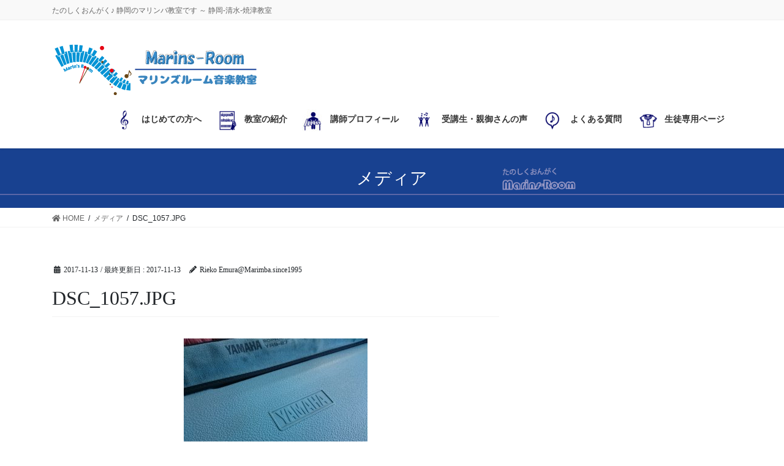

--- FILE ---
content_type: text/html; charset=UTF-8
request_url: https://marins-room.com/dsc_1057-2/
body_size: 6798
content:
<!DOCTYPE html><html lang="ja"><head><meta charset="utf-8"><meta http-equiv="X-UA-Compatible" content="IE=edge"><meta name="viewport" content="width=device-width, initial-scale=1"><link media="all" href="https://marins-room.com/wp-content/cache/autoptimize/css/autoptimize_edae05cafceac269e2ae50d65cda0d6d.css" rel="stylesheet"><link media="print" href="https://marins-room.com/wp-content/cache/autoptimize/css/autoptimize_d55757a57c1f6f05f3832380b7034cef.css" rel="stylesheet"><title>DSC_1057.JPG | マリンズルーム音楽教室</title><meta name='robots' content='max-image-preview:large' /><link rel='dns-prefetch' href='//webfonts.xserver.jp' /><link rel="alternate" type="application/rss+xml" title="マリンズルーム音楽教室 &raquo; フィード" href="https://marins-room.com/feed/" /><link rel="alternate" type="application/rss+xml" title="マリンズルーム音楽教室 &raquo; コメントフィード" href="https://marins-room.com/comments/feed/" /><link rel="alternate" title="oEmbed (JSON)" type="application/json+oembed" href="https://marins-room.com/wp-json/oembed/1.0/embed?url=https%3A%2F%2Fmarins-room.com%2Fdsc_1057-2%2F" /><link rel="alternate" title="oEmbed (XML)" type="text/xml+oembed" href="https://marins-room.com/wp-json/oembed/1.0/embed?url=https%3A%2F%2Fmarins-room.com%2Fdsc_1057-2%2F&#038;format=xml" /><meta name="description" content="" /><link rel='preload' id='dashicons-css' href='https://marins-room.com/wp-includes/css/dashicons.min.css?ver=6.9' as='style' onload="this.onload=null;this.rel='stylesheet'"/><link rel='stylesheet' id='dashicons-css' href='https://marins-room.com/wp-includes/css/dashicons.min.css?ver=6.9' media='print' onload="this.media='all'; this.onload=null;"><style id='lightning-design-style-inline-css' type='text/css'>/* ltg common custom */:root {--vk-menu-acc-btn-border-color:#333;--color-key:#1b449a;--color-key-dark:#163982;}.bbp-submit-wrapper .button.submit { background-color:#163982 ; }.bbp-submit-wrapper .button.submit:hover { background-color:#1b449a ; }.veu_color_txt_key { color:#163982 ; }.veu_color_bg_key { background-color:#163982 ; }.veu_color_border_key { border-color:#163982 ; }.btn-default { border-color:#1b449a;color:#1b449a;}.btn-default:focus,.btn-default:hover { border-color:#1b449a;background-color: #1b449a; }.wp-block-search__button,.btn-primary { background-color:#1b449a;border-color:#163982; }.wp-block-search__button:focus,.wp-block-search__button:hover,.btn-primary:not(:disabled):not(.disabled):active,.btn-primary:focus,.btn-primary:hover { background-color:#163982;border-color:#1b449a; }.btn-outline-primary { color : #1b449a ; border-color:#1b449a; }.btn-outline-primary:not(:disabled):not(.disabled):active,.btn-outline-primary:focus,.btn-outline-primary:hover { color : #fff; background-color:#1b449a;border-color:#163982; }a { color:#337ab7; }
.tagcloud a:before { font-family: "Font Awesome 5 Free";content: "\f02b";font-weight: bold; }
/* page header */:root{--vk-page-header-url : url(https://marins-room.com/wp-content/uploads/2021/01/d6a428790fa6e47f913d8657b727b99a.png);}@media ( max-width:575.98px ){:root{--vk-page-header-url : url(https://marins-room.com/wp-content/uploads/2021/01/d6a428790fa6e47f913d8657b727b99a.png);}}.page-header{ position:relative;background: var(--vk-page-header-url, url(https://marins-room.com/wp-content/uploads/2021/01/d6a428790fa6e47f913d8657b727b99a.png) ) no-repeat 50% center;background-size: cover;}
.vk-campaign-text{background:#eab010;color:#fff;}.vk-campaign-text_btn,.vk-campaign-text_btn:link,.vk-campaign-text_btn:visited,.vk-campaign-text_btn:focus,.vk-campaign-text_btn:active{background:#fff;color:#4c4c4c;}.vk-campaign-text_btn:hover{background:#eab010;color:#fff;}.vk-campaign-text_link,.vk-campaign-text_link:link,.vk-campaign-text_link:hover,.vk-campaign-text_link:visited,.vk-campaign-text_link:active,.vk-campaign-text_link:focus{color:#fff;}
.media .media-body .media-heading a:hover { color:#1b449a; }@media (min-width: 768px){.gMenu > li:before,.gMenu > li.menu-item-has-children::after { border-bottom-color:#163982 }.gMenu li li { background-color:#163982 }.gMenu li li a:hover { background-color:#1b449a; }} /* @media (min-width: 768px) */h2,.mainSection-title { border-top-color:#1b449a; }h3:after,.subSection-title:after { border-bottom-color:#1b449a; }ul.page-numbers li span.page-numbers.current,.page-link dl .post-page-numbers.current { background-color:#1b449a; }.pager li > a { border-color:#1b449a;color:#1b449a;}.pager li > a:hover { background-color:#1b449a;color:#fff;}.siteFooter { border-top-color:#1b449a; }dt { border-left-color:#1b449a; }:root {--g_nav_main_acc_icon_open_url:url(https://marins-room.com/wp-content/themes/lightning-pro/inc/vk-mobile-nav/package/images/vk-menu-acc-icon-open-black.svg);--g_nav_main_acc_icon_close_url: url(https://marins-room.com/wp-content/themes/lightning-pro/inc/vk-mobile-nav/package/images/vk-menu-close-black.svg);--g_nav_sub_acc_icon_open_url: url(https://marins-room.com/wp-content/themes/lightning-pro/inc/vk-mobile-nav/package/images/vk-menu-acc-icon-open-white.svg);--g_nav_sub_acc_icon_close_url: url(https://marins-room.com/wp-content/themes/lightning-pro/inc/vk-mobile-nav/package/images/vk-menu-close-white.svg);}
/*# sourceURL=lightning-design-style-inline-css */</style> <script type="text/javascript" src="https://marins-room.com/wp-includes/js/jquery/jquery.min.js?ver=3.7.1" id="jquery-core-js"></script> <script type="text/javascript" src="//webfonts.xserver.jp/js/xserverv3.js?fadein=0&amp;ver=2.0.9" id="typesquare_std-js"></script> <link rel="https://api.w.org/" href="https://marins-room.com/wp-json/" /><link rel="alternate" title="JSON" type="application/json" href="https://marins-room.com/wp-json/wp/v2/media/423" /><link rel="EditURI" type="application/rsd+xml" title="RSD" href="https://marins-room.com/xmlrpc.php?rsd" /><meta name="generator" content="WordPress 6.9" /><link rel="canonical" href="https://marins-room.com/dsc_1057-2/" /><link rel='shortlink' href='https://marins-room.com/?p=423' /><meta property="og:type" content="article" /><meta property="og:title" content="DSC_1057.JPG" /><meta property="og:url" content="https://marins-room.com/dsc_1057-2/" /><meta property="og:description" content="詳しくは投稿をご覧ください。" /><meta property="article:published_time" content="2017-11-13T03:24:15+00:00" /><meta property="article:modified_time" content="2017-11-13T03:24:18+00:00" /><meta property="og:site_name" content="マリンズルーム音楽教室" /><meta property="og:image" content="https://marins-room.com/wp-content/uploads/2017/11/DSC_1057-1.jpg" /><meta property="og:image:alt" content="" /><meta property="og:locale" content="ja_JP" /><meta name="twitter:text:title" content="DSC_1057.JPG" /><meta name="twitter:image" content="https://marins-room.com/wp-content/uploads/2017/11/DSC_1057-1.jpg?w=640" /><meta name="twitter:card" content="summary_large_image" /><meta name="twitter:description" content="詳しくは投稿をご覧ください。" /><meta property="og:site_name" content="マリンズルーム音楽教室" /><meta property="og:url" content="https://marins-room.com/dsc_1057-2/" /><meta property="og:title" content="DSC_1057.JPG | マリンズルーム音楽教室" /><meta property="og:description" content="" /><meta property="og:type" content="article" /><meta property="og:image" content="https://marins-room.com/wp-content/uploads/2021/03/Marins-Logo-OGP.jpg" /><meta property="og:image:width" content="1280" /><meta property="og:image:height" content="720" /><meta name="twitter:card" content="summary_large_image"><meta name="twitter:description" content=""><meta name="twitter:title" content="DSC_1057.JPG | マリンズルーム音楽教室"><meta name="twitter:url" content="https://marins-room.com/dsc_1057-2/"><meta name="twitter:image" content="https://marins-room.com/wp-content/uploads/2021/03/Marins-Logo-OGP.jpg"><meta name="twitter:domain" content="marins-room.com"><link rel="icon" href="https://marins-room.com/wp-content/uploads/2016/12/cropped-face-32x32.jpg" sizes="32x32" /><link rel="icon" href="https://marins-room.com/wp-content/uploads/2016/12/cropped-face-192x192.jpg" sizes="192x192" /><link rel="apple-touch-icon" href="https://marins-room.com/wp-content/uploads/2016/12/cropped-face-180x180.jpg" /><meta name="msapplication-TileImage" content="https://marins-room.com/wp-content/uploads/2016/12/cropped-face-270x270.jpg" /> <script type="application/ld+json">{"@context":"https://schema.org/","@type":"Article","headline":"DSC_1057.JPG","image":"","datePublished":"2017-11-13T12:24:15+09:00","dateModified":"2017-11-13T12:24:18+09:00","author":{"@type":"","name":"Rieko Emura@Marimba.since1995","url":"https://marins-room.com/","sameAs":""}}</script></head><body class="attachment wp-singular attachment-template-default single single-attachment postid-423 attachmentid-423 attachment-jpeg wp-theme-lightning-pro vk-blocks sidebar-fix sidebar-fix-priority-top bootstrap4 device-pc fa_v5_css mobile-fix-nav_add_menu_btn mobile-fix-nav_enable post-name-dsc_1057-2 post-type-attachment"> <a class="skip-link screen-reader-text" href="#main">コンテンツに移動</a> <a class="skip-link screen-reader-text" href="#vk-mobile-nav">ナビゲーションに移動</a><header class="siteHeader"><div class="headerTop" id="headerTop"><div class="container"><p class="headerTop_description">たのしくおんがく♪ 静岡のマリンバ教室です ～ 静岡-清水-焼津教室</p></div></div><div class="container siteHeadContainer"><div class="navbar-header"><p class="navbar-brand siteHeader_logo"> <a href="https://marins-room.com/"> <span><img src="https://marins-room.com/wp-content/uploads/2021/01/0f5457e712ba51e8f93348d4f200a4d9.png" alt="マリンズルーム音楽教室" /></span> </a></p></div><div id="gMenu_outer" class="gMenu_outer"><nav class="menu-marins-menu-container"><ul id="menu-marins-menu" class="menu gMenu vk-menu-acc"><li id="menu-item-1450" class="menu-item menu-item-type-post_type menu-item-object-page"><a href="https://marins-room.com/first/"><strong class="gMenu_name"><span class='menu-image-hover-wrapper'><img width="36" height="36" src="https://marins-room.com/wp-content/uploads/2021/01/df3074e3733a05c8d1c72f653baf8dee-36x36.png" class="menu-image menu-image-title-after" alt="" decoding="async" /><img width="36" height="36" src="https://marins-room.com/wp-content/uploads/2021/01/05ccd9b80907667d91163b83a0ef9456-36x36.jpg" class="hovered-image menu-image-title-after" alt="" style="margin-left: -36px;" decoding="async" /></span><span class="menu-image-title-after menu-image-title">はじめての方へ</span></strong></a></li><li id="menu-item-1340" class="menu-item menu-item-type-post_type menu-item-object-page"><a href="https://marins-room.com/about_us/"><strong class="gMenu_name"><span class='menu-image-hover-wrapper'><img width="36" height="36" src="https://marins-room.com/wp-content/uploads/2021/01/2563dc89637f251b4eef0d38b920ed82-36x36.png" class="menu-image menu-image-title-after" alt="" decoding="async" /><img width="36" height="36" src="https://marins-room.com/wp-content/uploads/2021/01/3b633ea5fa535adfb52e7129900f514e-36x36.png" class="hovered-image menu-image-title-after" alt="" style="margin-left: -36px;" decoding="async" /></span><span class="menu-image-title-after menu-image-title">教室の紹介</span></strong></a></li><li id="menu-item-1341" class="menu-item menu-item-type-post_type menu-item-object-page"><a href="https://marins-room.com/profile/"><strong class="gMenu_name"><span class='menu-image-hover-wrapper'><img width="36" height="36" src="https://marins-room.com/wp-content/uploads/2021/01/2503ebeffe0a01cd30c1462a55c1be16-36x36.jpg" class="menu-image menu-image-title-after" alt="" decoding="async" /><img width="36" height="36" src="https://marins-room.com/wp-content/uploads/2021/01/c2d9f7766b5cbb18c1c23fc09848e4ef-36x36.png" class="hovered-image menu-image-title-after" alt="" style="margin-left: -36px;" decoding="async" /></span><span class="menu-image-title-after menu-image-title">講師プロフィール</span></strong></a></li><li id="menu-item-1342" class="menu-item menu-item-type-post_type menu-item-object-page"><a href="https://marins-room.com/voices/"><strong class="gMenu_name"><span class='menu-image-hover-wrapper'><img width="36" height="36" src="https://marins-room.com/wp-content/uploads/2021/01/136087-36x36.png" class="menu-image menu-image-title-after" alt="" decoding="async" /><img width="36" height="36" src="https://marins-room.com/wp-content/uploads/2021/01/136137-36x36.png" class="hovered-image menu-image-title-after" alt="" style="margin-left: -36px;" decoding="async" /></span><span class="menu-image-title-after menu-image-title">受講生・親御さんの声</span></strong></a></li><li id="menu-item-1343" class="menu-item menu-item-type-post_type menu-item-object-page"><a href="https://marins-room.com/faq/"><strong class="gMenu_name"><span class='menu-image-hover-wrapper'><img width="36" height="36" src="https://marins-room.com/wp-content/uploads/2021/01/e55c8581b28c9c02725d8137058392b9-36x36.png" class="menu-image menu-image-title-after" alt="" decoding="async" /><img width="36" height="36" src="https://marins-room.com/wp-content/uploads/2021/01/dce9aeb57be705e8c23983b5f9a4264c-36x36.png" class="hovered-image menu-image-title-after" alt="" style="margin-left: -36px;" decoding="async" /></span><span class="menu-image-title-after menu-image-title">よくある質問</span></strong></a></li><li id="menu-item-3430" class="menu-item menu-item-type-post_type menu-item-object-page"><a href="https://marins-room.com/members/"><strong class="gMenu_name"><span class='menu-image-hover-wrapper'><img width="36" height="36" src="https://marins-room.com/wp-content/uploads/2021/01/fead14a5e7192daa885c551a52afcc47-36x36.png" class="menu-image menu-image-title-after" alt="" decoding="async" /><img width="36" height="36" src="https://marins-room.com/wp-content/uploads/2021/01/5fb97c74b8fe7502cf8eec4d6e51c699-36x36.png" class="hovered-image menu-image-title-after" alt="" style="margin-left: -36px;" decoding="async" /></span><span class="menu-image-title-after menu-image-title">生徒専用ページ</span></strong></a></li></ul></nav></div></div></header><div class="section page-header"><div class="container"><div class="row"><div class="col-md-12"><div class="page-header_pageTitle"> メディア</div></div></div></div></div><div class="section breadSection"><div class="container"><div class="row"><ol class="breadcrumb" itemtype="http://schema.org/BreadcrumbList"><li id="panHome" itemprop="itemListElement" itemscope itemtype="http://schema.org/ListItem"><a itemprop="item" href="https://marins-room.com/"><span itemprop="name"><i class="fa fa-home"></i> HOME</span></a></li><li itemprop="itemListElement" itemscope itemtype="http://schema.org/ListItem"><a itemprop="item" href=""><span itemprop="name">メディア</span></a></li><li><span>DSC_1057.JPG</span></li></ol></div></div></div><div class="section siteContent"><div class="container"><div class="row"><div class="col mainSection mainSection-col-two baseSection vk_posts-mainSection" id="main" role="main"><article id="post-423" class="entry entry-full post-423 attachment type-attachment status-inherit hentry"><header class="entry-header"><div class="entry-meta"> <span class="published entry-meta_items">2017-11-13</span> <span class="entry-meta_items entry-meta_updated">/ 最終更新日 : <span class="updated">2017-11-13</span></span> <span class="vcard author entry-meta_items entry-meta_items_author"><span class="fn">Rieko Emura@Marimba.since1995</span></span></div><h1 class="entry-title"> DSC_1057.JPG</h1></header><div class="entry-body"><p class="attachment"><a href='https://marins-room.com/wp-content/uploads/2017/11/DSC_1057-1.jpg'><img fetchpriority="high" decoding="async" width="300" height="225" src="https://marins-room.com/wp-content/uploads/2017/11/DSC_1057-1-300x225.jpg" class="attachment-medium size-medium" alt="" srcset="https://marins-room.com/wp-content/uploads/2017/11/DSC_1057-1-300x225.jpg 300w, https://marins-room.com/wp-content/uploads/2017/11/DSC_1057-1-768x576.jpg 768w, https://marins-room.com/wp-content/uploads/2017/11/DSC_1057-1-1024x768.jpg 1024w" sizes="(max-width: 300px) 100vw, 300px" /></a></p></div><div class="entry-footer"></div></article></div><div class="col subSection sideSection sideSection-col-two baseSection"></div></div></div></div><footer class="section siteFooter"><div class="footerMenu"><div class="container"><nav class="menu-marins-menu-container"><ul id="menu-marins-menu-1" class="menu nav"><li id="menu-item-1450" class="menu-item menu-item-type-post_type menu-item-object-page menu-item-1450"><a href="https://marins-room.com/first/" class="menu-image-title-after menu-image-hovered"><span class='menu-image-hover-wrapper'><img width="36" height="36" src="https://marins-room.com/wp-content/uploads/2021/01/df3074e3733a05c8d1c72f653baf8dee-36x36.png" class="menu-image menu-image-title-after" alt="" decoding="async" loading="lazy" /><img width="36" height="36" src="https://marins-room.com/wp-content/uploads/2021/01/05ccd9b80907667d91163b83a0ef9456-36x36.jpg" class="hovered-image menu-image-title-after" alt="" style="margin-left: -36px;" decoding="async" loading="lazy" /></span><span class="menu-image-title-after menu-image-title">はじめての方へ</span></a></li><li id="menu-item-1340" class="menu-item menu-item-type-post_type menu-item-object-page menu-item-1340"><a href="https://marins-room.com/about_us/" class="menu-image-title-after menu-image-hovered"><span class='menu-image-hover-wrapper'><img width="36" height="36" src="https://marins-room.com/wp-content/uploads/2021/01/2563dc89637f251b4eef0d38b920ed82-36x36.png" class="menu-image menu-image-title-after" alt="" decoding="async" loading="lazy" /><img width="36" height="36" src="https://marins-room.com/wp-content/uploads/2021/01/3b633ea5fa535adfb52e7129900f514e-36x36.png" class="hovered-image menu-image-title-after" alt="" style="margin-left: -36px;" decoding="async" loading="lazy" /></span><span class="menu-image-title-after menu-image-title">教室の紹介</span></a></li><li id="menu-item-1341" class="menu-item menu-item-type-post_type menu-item-object-page menu-item-1341"><a href="https://marins-room.com/profile/" class="menu-image-title-after menu-image-hovered"><span class='menu-image-hover-wrapper'><img width="36" height="36" src="https://marins-room.com/wp-content/uploads/2021/01/2503ebeffe0a01cd30c1462a55c1be16-36x36.jpg" class="menu-image menu-image-title-after" alt="" decoding="async" loading="lazy" /><img width="36" height="36" src="https://marins-room.com/wp-content/uploads/2021/01/c2d9f7766b5cbb18c1c23fc09848e4ef-36x36.png" class="hovered-image menu-image-title-after" alt="" style="margin-left: -36px;" decoding="async" loading="lazy" /></span><span class="menu-image-title-after menu-image-title">講師プロフィール</span></a></li><li id="menu-item-1342" class="menu-item menu-item-type-post_type menu-item-object-page menu-item-1342"><a href="https://marins-room.com/voices/" class="menu-image-title-after menu-image-hovered"><span class='menu-image-hover-wrapper'><img width="36" height="36" src="https://marins-room.com/wp-content/uploads/2021/01/136087-36x36.png" class="menu-image menu-image-title-after" alt="" decoding="async" loading="lazy" /><img width="36" height="36" src="https://marins-room.com/wp-content/uploads/2021/01/136137-36x36.png" class="hovered-image menu-image-title-after" alt="" style="margin-left: -36px;" decoding="async" loading="lazy" /></span><span class="menu-image-title-after menu-image-title">受講生・親御さんの声</span></a></li><li id="menu-item-1343" class="menu-item menu-item-type-post_type menu-item-object-page menu-item-1343"><a href="https://marins-room.com/faq/" class="menu-image-title-after menu-image-hovered"><span class='menu-image-hover-wrapper'><img width="36" height="36" src="https://marins-room.com/wp-content/uploads/2021/01/e55c8581b28c9c02725d8137058392b9-36x36.png" class="menu-image menu-image-title-after" alt="" decoding="async" loading="lazy" /><img width="36" height="36" src="https://marins-room.com/wp-content/uploads/2021/01/dce9aeb57be705e8c23983b5f9a4264c-36x36.png" class="hovered-image menu-image-title-after" alt="" style="margin-left: -36px;" decoding="async" loading="lazy" /></span><span class="menu-image-title-after menu-image-title">よくある質問</span></a></li><li id="menu-item-3430" class="menu-item menu-item-type-post_type menu-item-object-page menu-item-3430"><a href="https://marins-room.com/members/" class="menu-image-title-after menu-image-hovered"><span class='menu-image-hover-wrapper'><img width="36" height="36" src="https://marins-room.com/wp-content/uploads/2021/01/fead14a5e7192daa885c551a52afcc47-36x36.png" class="menu-image menu-image-title-after" alt="" decoding="async" loading="lazy" /><img width="36" height="36" src="https://marins-room.com/wp-content/uploads/2021/01/5fb97c74b8fe7502cf8eec4d6e51c699-36x36.png" class="hovered-image menu-image-title-after" alt="" style="margin-left: -36px;" decoding="async" loading="lazy" /></span><span class="menu-image-title-after menu-image-title">生徒専用ページ</span></a></li></ul></nav></div></div><div class="container sectionBox copySection text-center"><p>Copyright &copy; マリンズルーム音楽教室 All Rights Reserved.</p></div></footer> <script type="speculationrules">{"prefetch":[{"source":"document","where":{"and":[{"href_matches":"/*"},{"not":{"href_matches":["/wp-*.php","/wp-admin/*","/wp-content/uploads/*","/wp-content/*","/wp-content/plugins/*","/wp-content/themes/lightning-pro/*","/*\\?(.+)"]}},{"not":{"selector_matches":"a[rel~=\"nofollow\"]"}},{"not":{"selector_matches":".no-prefetch, .no-prefetch a"}}]},"eagerness":"conservative"}]}</script> <div class="vk-mobile-nav vk-mobile-nav-drop-in" id="vk-mobile-nav"><nav class="vk-mobile-nav-menu-outer" role="navigation"><ul id="menu-marins-menu-2" class="vk-menu-acc menu"><li class="menu-item menu-item-type-post_type menu-item-object-page menu-item-1450"><a href="https://marins-room.com/first/" class="menu-image-title-after menu-image-hovered"><span class='menu-image-hover-wrapper'><img width="36" height="36" src="https://marins-room.com/wp-content/uploads/2021/01/df3074e3733a05c8d1c72f653baf8dee-36x36.png" class="menu-image menu-image-title-after" alt="" decoding="async" loading="lazy" /><img width="36" height="36" src="https://marins-room.com/wp-content/uploads/2021/01/05ccd9b80907667d91163b83a0ef9456-36x36.jpg" class="hovered-image menu-image-title-after" alt="" style="margin-left: -36px;" decoding="async" loading="lazy" /></span><span class="menu-image-title-after menu-image-title">はじめての方へ</span></a></li><li class="menu-item menu-item-type-post_type menu-item-object-page menu-item-1340"><a href="https://marins-room.com/about_us/" class="menu-image-title-after menu-image-hovered"><span class='menu-image-hover-wrapper'><img width="36" height="36" src="https://marins-room.com/wp-content/uploads/2021/01/2563dc89637f251b4eef0d38b920ed82-36x36.png" class="menu-image menu-image-title-after" alt="" decoding="async" loading="lazy" /><img width="36" height="36" src="https://marins-room.com/wp-content/uploads/2021/01/3b633ea5fa535adfb52e7129900f514e-36x36.png" class="hovered-image menu-image-title-after" alt="" style="margin-left: -36px;" decoding="async" loading="lazy" /></span><span class="menu-image-title-after menu-image-title">教室の紹介</span></a></li><li class="menu-item menu-item-type-post_type menu-item-object-page menu-item-1341"><a href="https://marins-room.com/profile/" class="menu-image-title-after menu-image-hovered"><span class='menu-image-hover-wrapper'><img width="36" height="36" src="https://marins-room.com/wp-content/uploads/2021/01/2503ebeffe0a01cd30c1462a55c1be16-36x36.jpg" class="menu-image menu-image-title-after" alt="" decoding="async" loading="lazy" /><img width="36" height="36" src="https://marins-room.com/wp-content/uploads/2021/01/c2d9f7766b5cbb18c1c23fc09848e4ef-36x36.png" class="hovered-image menu-image-title-after" alt="" style="margin-left: -36px;" decoding="async" loading="lazy" /></span><span class="menu-image-title-after menu-image-title">講師プロフィール</span></a></li><li class="menu-item menu-item-type-post_type menu-item-object-page menu-item-1342"><a href="https://marins-room.com/voices/" class="menu-image-title-after menu-image-hovered"><span class='menu-image-hover-wrapper'><img width="36" height="36" src="https://marins-room.com/wp-content/uploads/2021/01/136087-36x36.png" class="menu-image menu-image-title-after" alt="" decoding="async" loading="lazy" /><img width="36" height="36" src="https://marins-room.com/wp-content/uploads/2021/01/136137-36x36.png" class="hovered-image menu-image-title-after" alt="" style="margin-left: -36px;" decoding="async" loading="lazy" /></span><span class="menu-image-title-after menu-image-title">受講生・親御さんの声</span></a></li><li class="menu-item menu-item-type-post_type menu-item-object-page menu-item-1343"><a href="https://marins-room.com/faq/" class="menu-image-title-after menu-image-hovered"><span class='menu-image-hover-wrapper'><img width="36" height="36" src="https://marins-room.com/wp-content/uploads/2021/01/e55c8581b28c9c02725d8137058392b9-36x36.png" class="menu-image menu-image-title-after" alt="" decoding="async" loading="lazy" /><img width="36" height="36" src="https://marins-room.com/wp-content/uploads/2021/01/dce9aeb57be705e8c23983b5f9a4264c-36x36.png" class="hovered-image menu-image-title-after" alt="" style="margin-left: -36px;" decoding="async" loading="lazy" /></span><span class="menu-image-title-after menu-image-title">よくある質問</span></a></li><li class="menu-item menu-item-type-post_type menu-item-object-page menu-item-3430"><a href="https://marins-room.com/members/" class="menu-image-title-after menu-image-hovered"><span class='menu-image-hover-wrapper'><img width="36" height="36" src="https://marins-room.com/wp-content/uploads/2021/01/fead14a5e7192daa885c551a52afcc47-36x36.png" class="menu-image menu-image-title-after" alt="" decoding="async" loading="lazy" /><img width="36" height="36" src="https://marins-room.com/wp-content/uploads/2021/01/5fb97c74b8fe7502cf8eec4d6e51c699-36x36.png" class="hovered-image menu-image-title-after" alt="" style="margin-left: -36px;" decoding="async" loading="lazy" /></span><span class="menu-image-title-after menu-image-title">生徒専用ページ</span></a></li></ul></nav></div><nav class="mobile-fix-nav" style="background-color: #FFF;"><ul class="mobile-fix-nav-menu"><li><span id="vk-mobile-nav-menu-btn" class="vk-mobile-nav-menu-btn" style="color: #2e6da4;"><span class="link-icon"><i class="fas fa fa-bars" aria-hidden="true"></i></span>MENU</span></li><li><a href="https://marins-room.com"  style="color: #2e6da4;"> <span class="link-icon"><i class="fas fa-home"></i></span>HOME</a></li><li><a href="https://marins-room.com/category/blog/"  style="color: #2e6da4;"> <span class="link-icon"><i class="fas fa-book-reader"></i></span>ブログ</a></li><li><a href="https://marins-room.com/members/"  style="color: #2e6da4;"> <span class="link-icon"><i class="fas fa-child"></i></span>生徒専用ページ</a></li><li><a href="https://marins-room.com/inquiry/"  style="color: #2e6da4;"> <span class="link-icon"><i class="fas fa-envelope"></i></span>お問い合わせ</a></li></ul></nav> <a href="#top" id="page_top" class="page_top_btn">PAGE TOP</a><script type="text/javascript" id="vkExUnit_master-js-js-extra">var vkExOpt = {"ajax_url":"https://marins-room.com/wp-admin/admin-ajax.php","hatena_entry":"https://marins-room.com/wp-json/vk_ex_unit/v1/hatena_entry/","facebook_entry":"https://marins-room.com/wp-json/vk_ex_unit/v1/facebook_entry/","facebook_count_enable":"","entry_count":"1","entry_from_post":"","homeUrl":"https://marins-room.com/"};
//# sourceURL=vkExUnit_master-js-js-extra</script> <script type="text/javascript" id="lightning-js-js-extra">var lightningOpt = {"header_scrool":"1"};
//# sourceURL=lightning-js-js-extra</script> <script id="wp-emoji-settings" type="application/json">{"baseUrl":"https://s.w.org/images/core/emoji/17.0.2/72x72/","ext":".png","svgUrl":"https://s.w.org/images/core/emoji/17.0.2/svg/","svgExt":".svg","source":{"concatemoji":"https://marins-room.com/wp-includes/js/wp-emoji-release.min.js?ver=6.9"}}</script> <script type="module">/*! This file is auto-generated */
const a=JSON.parse(document.getElementById("wp-emoji-settings").textContent),o=(window._wpemojiSettings=a,"wpEmojiSettingsSupports"),s=["flag","emoji"];function i(e){try{var t={supportTests:e,timestamp:(new Date).valueOf()};sessionStorage.setItem(o,JSON.stringify(t))}catch(e){}}function c(e,t,n){e.clearRect(0,0,e.canvas.width,e.canvas.height),e.fillText(t,0,0);t=new Uint32Array(e.getImageData(0,0,e.canvas.width,e.canvas.height).data);e.clearRect(0,0,e.canvas.width,e.canvas.height),e.fillText(n,0,0);const a=new Uint32Array(e.getImageData(0,0,e.canvas.width,e.canvas.height).data);return t.every((e,t)=>e===a[t])}function p(e,t){e.clearRect(0,0,e.canvas.width,e.canvas.height),e.fillText(t,0,0);var n=e.getImageData(16,16,1,1);for(let e=0;e<n.data.length;e++)if(0!==n.data[e])return!1;return!0}function u(e,t,n,a){switch(t){case"flag":return n(e,"\ud83c\udff3\ufe0f\u200d\u26a7\ufe0f","\ud83c\udff3\ufe0f\u200b\u26a7\ufe0f")?!1:!n(e,"\ud83c\udde8\ud83c\uddf6","\ud83c\udde8\u200b\ud83c\uddf6")&&!n(e,"\ud83c\udff4\udb40\udc67\udb40\udc62\udb40\udc65\udb40\udc6e\udb40\udc67\udb40\udc7f","\ud83c\udff4\u200b\udb40\udc67\u200b\udb40\udc62\u200b\udb40\udc65\u200b\udb40\udc6e\u200b\udb40\udc67\u200b\udb40\udc7f");case"emoji":return!a(e,"\ud83e\u1fac8")}return!1}function f(e,t,n,a){let r;const o=(r="undefined"!=typeof WorkerGlobalScope&&self instanceof WorkerGlobalScope?new OffscreenCanvas(300,150):document.createElement("canvas")).getContext("2d",{willReadFrequently:!0}),s=(o.textBaseline="top",o.font="600 32px Arial",{});return e.forEach(e=>{s[e]=t(o,e,n,a)}),s}function r(e){var t=document.createElement("script");t.src=e,t.defer=!0,document.head.appendChild(t)}a.supports={everything:!0,everythingExceptFlag:!0},new Promise(t=>{let n=function(){try{var e=JSON.parse(sessionStorage.getItem(o));if("object"==typeof e&&"number"==typeof e.timestamp&&(new Date).valueOf()<e.timestamp+604800&&"object"==typeof e.supportTests)return e.supportTests}catch(e){}return null}();if(!n){if("undefined"!=typeof Worker&&"undefined"!=typeof OffscreenCanvas&&"undefined"!=typeof URL&&URL.createObjectURL&&"undefined"!=typeof Blob)try{var e="postMessage("+f.toString()+"("+[JSON.stringify(s),u.toString(),c.toString(),p.toString()].join(",")+"));",a=new Blob([e],{type:"text/javascript"});const r=new Worker(URL.createObjectURL(a),{name:"wpTestEmojiSupports"});return void(r.onmessage=e=>{i(n=e.data),r.terminate(),t(n)})}catch(e){}i(n=f(s,u,c,p))}t(n)}).then(e=>{for(const n in e)a.supports[n]=e[n],a.supports.everything=a.supports.everything&&a.supports[n],"flag"!==n&&(a.supports.everythingExceptFlag=a.supports.everythingExceptFlag&&a.supports[n]);var t;a.supports.everythingExceptFlag=a.supports.everythingExceptFlag&&!a.supports.flag,a.supports.everything||((t=a.source||{}).concatemoji?r(t.concatemoji):t.wpemoji&&t.twemoji&&(r(t.twemoji),r(t.wpemoji)))});
//# sourceURL=https://marins-room.com/wp-includes/js/wp-emoji-loader.min.js</script> <script defer src="https://marins-room.com/wp-content/cache/autoptimize/js/autoptimize_6af01f7f23c23501d7db3b4b2fd2b6f8.js"></script></body></html>